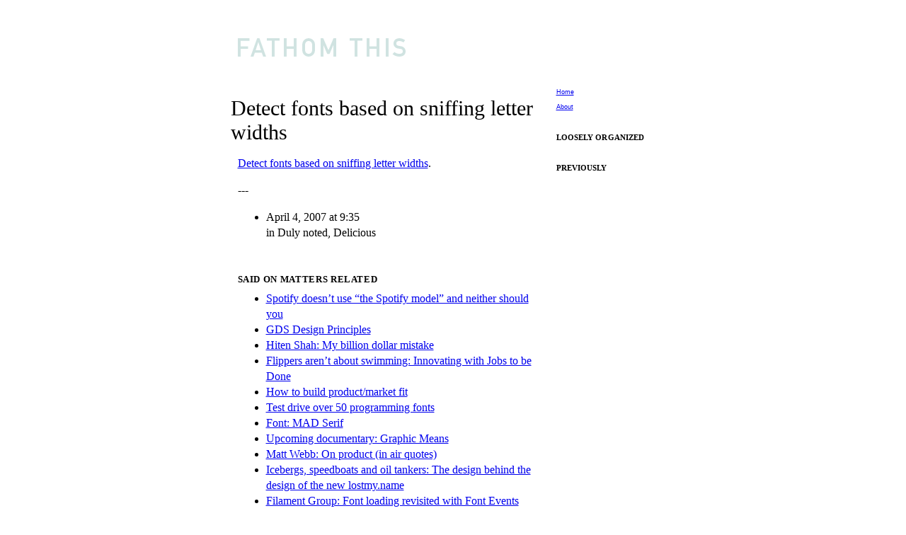

--- FILE ---
content_type: text/html
request_url: https://www.suodatin.com/fathom/Detect-fonts-based-on-sniffing-letter-widths
body_size: 11504
content:
<!DOCTYPE HTML PUBLIC "-//W3C//DTD HTML 4.01 Transitional//EN" "http://www.w3.org/TR/html4/loose.dtd">
<html>
<head>
<title>
Detect fonts based on sniffing letter widths (Fathom this!)</title>
<meta http-equiv="Content-Type" content="text/html; charset=utf-8">
<style type="text/css" media="all">

    @import "/fathom/inc/simple.css";

</style>
<style type="text/css" media="screen">

    @import "/fathom/inc/form.css";
    @import "/fathom/inc/home.css";

    #calDay14 {
		font-weight: bold;
	}

</style>
<script type="text/javascript" src="/fathom/inc/functions.js"></script>
<link rel="canonical" href="https://www.suodatin.com/fathom/Detect-fonts-based-on-sniffing-letter-widths" />
</head>
<body>
<div id="frame">
<div id="innerframe">
    <div id="contentheader">
        <h1><a href="/fathom/" id="title">Fathom this!</a></h1>
    </div>
    <div id="contentleft">
        <!-- Nothing here -->
    </div> 
    <div id="contentcenter" class="hfeed">
<div class="entry" id="Detect-fonts-based-on-sniffing-letter-widths"><h1>Detect fonts based on sniffing letter widths</h1>
<p><a href="http://www.lalit.org/lab/fontdetect.php">Detect fonts based on sniffing letter widths</a>. </p>
<p>---</p>
	<ul class="nobullet">
		<li><a href="https://www.suodatin.com/fathom/Detect-fonts-based-on-sniffing-letter-widths" title="Permalink for &#8220;Detect fonts based on sniffing letter widths&#8221;" rel="bookmark" class="permalink">April 4, 2007 at 9:35</a><br>
		 in <a href="https://www.suodatin.com/fathom/noted/" class="permalink">Duly noted</a>, <a href="https://www.suodatin.com/fathom/delicious/" class="permalink">Delicious</a></li>
	</ul>
</div>
<br clear="all" />
<div id="related">
	<h3>Said on matters related</h3>
	<ul class="nobullet">
		<li><a href="https://www.suodatin.com/fathom/Spotify-doesnt-use-the-spotify-model-and-neither-should-you" class="ilink">Spotify doesn’t use “the Spotify model” and neither should you</a></li>
		<li><a href="https://www.suodatin.com/fathom/Gds-design-principles" class="ilink">GDS Design Principles</a></li>
		<li><a href="https://www.suodatin.com/fathom/Hiten-shah-my-billion-dollar-mistake" class="ilink">Hiten Shah: My billion dollar mistake</a></li>
		<li><a href="https://www.suodatin.com/fathom/Flippers-arent-about-swimming-innovating-with-jobs-to-be-done" class="ilink">Flippers aren’t about swimming: Innovating with Jobs to be Done</a></li>
		<li><a href="https://www.suodatin.com/fathom/How-to-build-productmarket-fit" class="ilink">How to build product/market fit</a></li>
		<li><a href="https://www.suodatin.com/fathom/Test-drive-over-50-programming-fonts" class="ilink">Test drive over 50 programming fonts</a></li>
		<li><a href="https://www.suodatin.com/fathom/Font-mad-serif" class="ilink">Font: MAD Serif</a></li>
		<li><a href="https://www.suodatin.com/fathom/Upcoming-documentary-graphic-means" class="ilink">Upcoming documentary: Graphic Means</a></li>
		<li><a href="https://www.suodatin.com/fathom/Matt-webb-on-product-(in-air-quotes)" class="ilink">Matt Webb: On product (in air quotes)</a></li>
		<li><a href="https://www.suodatin.com/fathom/Icebergs-speedboats-and-oil-tankers-the-design-behind-the-design-of-the-new-lostmyname" class="ilink">Icebergs, speedboats and oil tankers: The design behind the design of the new lostmy.name</a></li>
		<li><a href="https://www.suodatin.com/fathom/Filament-group-font-loading-revisited-with-font-events" class="ilink">Filament Group: Font loading revisited with Font Events</a></li>
		<li><a href="https://www.suodatin.com/fathom/9-basic-principles-of-responsive-web-design" class="ilink">9 basic principles of responsive web design</a></li>
		<li><a href="https://www.suodatin.com/fathom/Design-user-research-explained-for-everyone-with-animated-gifs" class="ilink">Design user research explained for everyone with animated gifs</a></li>
		<li><a href="https://www.suodatin.com/fathom/You-might-not-need-jquery" class="ilink">You Might Not Need jQuery</a></li>
		<li><a href="https://www.suodatin.com/fathom/Scott-jenson-the-paradox-of-empathy" class="ilink">Scott Jenson: The paradox of empathy</a></li>
		<li><a href="https://www.suodatin.com/fathom/An-unconventional-review-of-angularjs" class="ilink">An unconventional review of AngularJS</a></li>
		<li><a href="https://www.suodatin.com/fathom/An-unconventional-review-of-react" class="ilink">An unconventional review of React</a></li>
		<li><a href="https://www.suodatin.com/fathom/Typeset-in-the-future-examining-alien" class="ilink">Typeset In The Future: Examining ‘Alien’</a></li>
		<li><a href="https://www.suodatin.com/fathom/Monoskop-bauhaus" class="ilink">Monoskop: Bauhaus</a></li>
		<li><a href="https://www.suodatin.com/fathom/Responsive-logos" class="ilink">Responsive logos</a></li>
		<li><a href="https://www.suodatin.com/fathom/Rupert-morgan-phillips" class="ilink">Rupert Morgan-Phillips</a></li>
		<li><a href="https://www.suodatin.com/fathom/Outdated-ux-patterns" class="ilink">Outdated UX patterns</a></li>
		<li><a href="https://www.suodatin.com/fathom/Vidaloka" class="ilink">Vidaloka</a></li>
		<li><a href="https://www.suodatin.com/fathom/Foro-by-hoftype" class="ilink">Foro by Hoftype</a></li>
		<li><a href="https://www.suodatin.com/fathom/How-we-design-at-intercom" class="ilink">How we design at Intercom</a></li>
		<li><a href="https://www.suodatin.com/fathom/Getting-rid-of-the-big-ta-da" class="ilink">Getting rid of the big ta-da</a></li>
		<li><a href="https://www.suodatin.com/fathom/Designer-duds-losing-our-seat-at-the-table" class="ilink">Designer duds: Losing our seat at the table</a></li>
		<li><a href="https://www.suodatin.com/fathom/Das-programm" class="ilink">Das Programm</a></li>
		<li><a href="https://www.suodatin.com/fathom/The-10-commandments-of-typography" class="ilink">The 10 Commandments of Typography</a></li>
		<li><a href="https://www.suodatin.com/fathom/Font-men" class="ilink">Font Men</a></li>
		<li><a href="https://www.suodatin.com/fathom/Teehan-lax-on-the-work-evolving-prismatic-design" class="ilink">Teehan Lax on the work evolving Prismatic's design</a></li>
		<li><a href="https://www.suodatin.com/fathom/List-beats-grid-linear-feeds-perform-2-3x-better-than-grids" class="ilink">List beats grid: linear feeds perform 2–3x better than grids</a></li>
		<li><a href="https://www.suodatin.com/fathom/Comic-neue" class="ilink">Comic Neue</a></li>
		<li><a href="https://www.suodatin.com/fathom/Layout-in-flipboard-for-web-and-windows" class="ilink">Layout in Flipboard for Web and Windows</a></li>
		<li><a href="https://www.suodatin.com/fathom/Where-lean-startups-and-design-thinking-meet" class="ilink">Where Lean startups and design thinking meet</a></li>
		<li><a href="https://www.suodatin.com/fathom/News-from-sweden-introducing-siri-20" class="ilink">News from Sweden: Introducing Siri 2.0</a></li>
		<li><a href="https://www.suodatin.com/fathom/Master-pinstriper-demonstrates-roundhand-lettering" class="ilink">Master pinstriper demonstrates roundhand lettering</a></li>
		<li><a href="https://www.suodatin.com/fathom/20-surprising-facts-about-finnish-design-icons" class="ilink">20 surprising facts about Finnish design icons</a></li>
		<li><a href="https://www.suodatin.com/fathom/Will-ad-agencies-ever-make-products-successfully" class="ilink">Will ad agencies ever make products successfully?</a></li>
		<li><a href="https://www.suodatin.com/fathom/Serving-webfonts-from-cdns" class="ilink">Serving webfonts from CDNs</a></li>
		<li><a href="https://www.suodatin.com/fathom/The-making-of-john-mayer-born-and-raised-artwork" class="ilink">The Making of John Mayer's 'Born &amp; Raised' Artwork</a></li>
		<li><a href="https://www.suodatin.com/fathom/Sign-painters-trailer" class="ilink">Sign Painters trailer</a></li>
		<li><a href="https://www.suodatin.com/fathom/Quotes-and-accents" class="ilink">Quotes and Accents</a></li>
		<li><a href="https://www.suodatin.com/fathom/Asktog-a-quiz-designed-to-give-you-fitts" class="ilink">AskTog: A Quiz Designed to Give You Fitts</a></li>
		<li><a href="https://www.suodatin.com/fathom/Mashable-4-things-media-companies-must-do-or-die" class="ilink">Mashable: 4 Things Media Companies Must Do ... or Die</a></li>
		<li><a href="https://www.suodatin.com/fathom/Time-for-the-wide" class="ilink">Time for the wide</a></li>
		<li><a href="https://www.suodatin.com/fathom/Photoshop-etiquette" class="ilink">Photoshop Etiquette</a></li>
		<li><a href="https://www.suodatin.com/fathom/Ywft-motown" class="ilink">YWFT Motown</a></li>
		<li><a href="https://www.suodatin.com/fathom/The-hottest-typography-design-trends-for-2012" class="ilink">The hottest typography design trends for 2012</a></li>
		<li><a href="https://www.suodatin.com/fathom/A-look-at-menu-icons" class="ilink">A look at menu icons</a></li>
		<li><a href="https://www.suodatin.com/fathom/Designing-for-touch" class="ilink">Designing for touch</a></li>
		<li><a href="https://www.suodatin.com/fathom/Ever-wonder-where-all-those-clip-art-logos-come-from" class="ilink">Ever wonder where all those clip-art logos come from?</a></li>
		<li><a href="https://www.suodatin.com/fathom/Fitvidsjs" class="ilink">FitVids.JS</a></li>
		<li><a href="https://www.suodatin.com/fathom/Georgia-pro-and-verdana-pro" class="ilink">Georgia Pro and Verdana Pro</a></li>
		<li><a href="https://www.suodatin.com/fathom/Ubuntu-font-family" class="ilink">Ubuntu Font Family</a></li>
		<li><a href="https://www.suodatin.com/fathom/Kern-type-the-kerning-game" class="ilink">Kern Type, the kerning game</a></li>
		<li><a href="https://www.suodatin.com/fathom/Anna-garforth-interviewed" class="ilink">Anna Garforth interviewed</a></li>
		<li><a href="https://www.suodatin.com/fathom/Smoother-at-font-face-embedding-in-ie7-and-8" class="ilink">Smoother @font-face embedding in IE7 & 8</a></li>
		<li><a href="https://www.suodatin.com/fathom/A-more-sane-take-on-the-urban-outrage" class="ilink">A more sane take on the Urban Outrage</a></li>
		<li><a href="https://www.suodatin.com/fathom/Manufacture-d`essai" class="ilink">Manufacture d`Essai</a></li>
		<li><a href="https://www.suodatin.com/fathom/At-font-face-gotchas" class="ilink">@font-face gotchas</a></li>
		<li><a href="https://www.suodatin.com/fathom/7-quirky-and-creative-playing-card-deck-designs" class="ilink">7 quirky and creative playing card deck designs</a></li>
		<li><a href="https://www.suodatin.com/fathom/Doyen-of-type-design-the-most-read-man-in-the-world" class="ilink">Doyen of type design: The most-read man in the world</a></li>
		<li><a href="https://www.suodatin.com/fathom/Fontspring" class="ilink">Fontspring</a></li>
		<li><a href="https://www.suodatin.com/fathom/Dalton-maag" class="ilink">Dalton Maag</a></li>
		<li><a href="https://www.suodatin.com/fathom/Georgia-and-verdana-families-to-be-extended" class="ilink">Georgia and Verdana families to be extended</a></li>
		<li><a href="https://www.suodatin.com/fathom/A-font-with-fans" class="ilink">A font with fans</a></li>
		<li><a href="https://www.suodatin.com/fathom/Textorize" class="ilink">Textorize</a></li>
		<li><a href="https://www.suodatin.com/fathom/Kernest" class="ilink">Kernest</a></li>
		<li><a href="https://www.suodatin.com/fathom/Baseline-magazine" class="ilink">Baseline Magazine</a></li>
		<li><a href="https://www.suodatin.com/fathom/Underscorejs" class="ilink">Underscore.js</a></li>
		<li><a href="https://www.suodatin.com/fathom/Flooring-using-double-bitwise-not" class="ilink">Flooring using double bitwise not</a></li>
		<li><a href="https://www.suodatin.com/fathom/Arial-vs-helvetica-quiz" class="ilink">Arial vs. Helvetica quiz</a></li>
		<li><a href="https://www.suodatin.com/fathom/Font-squirrel-and-the-league-of-moveable-type" class="ilink">Font Squirrel and The League of Moveable Type</a></li>
		<li><a href="https://www.suodatin.com/fathom/Idsn-the-helvetica-man" class="ilink">Idsn: The Helvetica man</a></li>
		<li><a href="https://www.suodatin.com/fathom/X-28-free-high-quality-fonts" class="ilink">28 free high quality fonts</a></li>
		<li><a href="https://www.suodatin.com/fathom/Friends-do-not-let-friends-use-comic-sans" class="ilink">Friends don’t let friends use Comic Sans</a></li>
		<li><a href="https://www.suodatin.com/fathom/Typeface-dobra" class="ilink">Typeface: Dobra</a></li>
		<li><a href="https://www.suodatin.com/fathom/Jquery-cycle-plugin" class="ilink">JQuery Cycle Plugin</a></li>
		<li><a href="https://www.suodatin.com/fathom/Open-font-library" class="ilink">Open Font Library</a></li>
		<li><a href="https://www.suodatin.com/fathom/Dive-into-mark-fuck-the-foundries" class="ilink">Dive Into Mark: Fuck the foundries</a></li>
		<li><a href="https://www.suodatin.com/fathom/Nice-pentagram-magazine-redesigns" class="ilink">Nice Pentagram magazine redesigns</a></li>
		<li><a href="https://www.suodatin.com/fathom/John-resig-an-introduction-to-w3c-web-fonts" class="ilink">John Resig: An introduction to W3C Web Fonts</a></li>
		<li><a href="https://www.suodatin.com/fathom/Datefromstring()" class="ilink">Date.fromString()</a></li>
		<li><a href="https://www.suodatin.com/fathom/Soundmanager-2" class="ilink">SoundManager 2</a></li>
		<li><a href="https://www.suodatin.com/fathom/The-(mostly)-true-story-of-helvetica-and-the-new-york-city-subway" class="ilink">The (Mostly) True Story of Helvetica and the New York City Subway</a></li>
		<li><a href="https://www.suodatin.com/fathom/70-amazing-business-cards" class="ilink">70 amazing business cards</a></li>
		<li><a href="https://www.suodatin.com/fathom/Sitepoint-multi-threading-in-javascript" class="ilink">Sitepoint: Multi-threading in JavaScript</a></li>
		<li><a href="https://www.suodatin.com/fathom/Two-types-leitura-and-arlt" class="ilink">Two types: Leitura and Arlt</a></li>
		<li><a href="https://www.suodatin.com/fathom/Event-delegation-in-jquery" class="ilink">Event delegation in jQuery</a></li>
		<li><a href="https://www.suodatin.com/fathom/Fonts-museo-anivers-delicious-marat-mokka" class="ilink">Fonts: Museo, Anivers, Delicious, Marat, Mokka</a></li>
		<li><a href="https://www.suodatin.com/fathom/Bree" class="ilink">Bree</a></li>
		<li><a href="https://www.suodatin.com/fathom/Gzip-your-minified-javascript-files" class="ilink">Gzip Your Minified JavaScript Files</a></li>
		<li><a href="https://www.suodatin.com/fathom/Phpiedcom-js-includes-the-saga-continues" class="ilink">phpied.com: JS includes — the saga continues</a></li>
		<li><a href="https://www.suodatin.com/fathom/Humane-dates-with-unobtrusive-javascript" class="ilink">Humane dates with unobtrusive javascript</a></li>
		<li><a href="https://www.suodatin.com/fathom/Combining-and-compressing-javascript-and-css-files" class="ilink">Combining and compressing javascript and css files</a></li>
		<li><a href="https://www.suodatin.com/fathom/Jon-tan-web-designer-extraordinaire" class="ilink">Jon Tan, web designer extraordinaire</a></li>
		<li><a href="https://www.suodatin.com/fathom/Alte-haas-grotesk-a-free-font" class="ilink">Alte Haas Grotesk, a free font</a></li>
		<li><a href="https://www.suodatin.com/fathom/Heineken-a-free-font" class="ilink">Heineken, a free font</a></li>
		<li><a href="https://www.suodatin.com/fathom/If-saul-bass-had-done-star-wars-title-sequence" class="ilink">If Saul Bass had done Star Wars&#39; title sequence</a></li>
		<li><a href="https://www.suodatin.com/fathom/Phpiedcom-make-your-javascript-a-windows-exe" class="ilink">phpied.com: Make your javascript a Windows .exe</a></li>
		<li><a href="https://www.suodatin.com/fathom/Tables-to-charts-with-a-little-javascript" class="ilink">Tables to charts with a little javascript</a></li>
		<li><a href="https://www.suodatin.com/fathom/Jquery-112-api-browser" class="ilink">jQuery 1.1.2 API Browser</a></li>
		<li><a href="https://www.suodatin.com/fathom/Datejs" class="ilink">datejs</a></li>
		<li><a href="https://www.suodatin.com/fathom/Andy-rutledge-killing-some-bad-layout-conventions" class="ilink">Andy Rutledge: Killing Some Bad Layout Conventions</a></li>
		<li><a href="https://www.suodatin.com/fathom/Thickbox-and-swfobject-in-ie6" class="ilink">Thickbox and SWFObject in IE6</a></li>
		<li><a href="https://www.suodatin.com/fathom/24-ways-keeping-javascript-dependencies-at-bay" class="ilink">24 ways: Keeping JavaScript Dependencies At Bay</a></li>
		<li><a href="https://www.suodatin.com/fathom/Dan-webbs-weblog" class="ilink">Dan Webb&#8217;s weblog</a></li>
		<li><a href="https://www.suodatin.com/fathom/Taikfi" class="ilink">Taik.fi</a></li>
		<li><a href="https://www.suodatin.com/fathom/P22-london-underground" class="ilink">P22 London Underground</a></li>
		<li><a href="https://www.suodatin.com/fathom/Bf-fiona-serif" class="ilink">BF Fiona Serif</a></li>
		<li><a href="https://www.suodatin.com/fathom/Jupiter" class="ilink">Jupiter</a></li>
		<li><a href="https://www.suodatin.com/fathom/They-are-kasino" class="ilink">They are Kasino</a></li>
		<li><a href="https://www.suodatin.com/fathom/Encoding-and-decoding-utf-8-in-javascript" class="ilink">Encoding and decoding UTF-8 in javascript</a></li>
		<li><a href="https://www.suodatin.com/fathom/When-innerhtml-isnt-fast-enough" class="ilink">When innerHTML isn&#x2019;t fast enough</a></li>
		<li><a href="https://www.suodatin.com/fathom/Isaries-sifr-flash-fonts-library" class="ilink">Isarie&#39;s sIFR Flash Fonts Library</a></li>
		<li><a href="https://www.suodatin.com/fathom/John-resig-bringing-the-browser-to-the-server" class="ilink">John Resig: Bringing the Browser to the Server</a></li>
		<li><a href="https://www.suodatin.com/fathom/Tales-of-the-rich-text-editor-and-safari-support" class="ilink">Tales of the Rich Text Editor and Safari Support</a></li>
		<li><a href="https://www.suodatin.com/fathom/Fancyupload" class="ilink">FancyUpload</a></li>
		<li><a href="https://www.suodatin.com/fathom/Instant-javascript-polaroid-effects-script" class="ilink">Instant</a></li>
		<li><a href="https://www.suodatin.com/fathom/Exljbris" class="ilink">exljbris</a></li>
		<li><a href="https://www.suodatin.com/fathom/Dean-edwards-cssquery" class="ilink">Dean Edwards&#39; cssQuery()</a></li>
		<li><a href="https://www.suodatin.com/fathom/Detect-when-an-element-has-scrolled-into-view" class="ilink">Detect when an element has scrolled into view</a></li>
		<li><a href="https://www.suodatin.com/fathom/Font-esta-pro" class="ilink">Font: Esta Pro</a></li>
		<li><a href="https://www.suodatin.com/fathom/Ppks-drag-and-drop-script" class="ilink">PPK&#39;s drag and drop script</a></li>
		<li><a href="https://www.suodatin.com/fathom/Mark-boulton-incremental-leading" class="ilink">Mark Boulton: Incremental leading</a></li>
		<li><a href="https://www.suodatin.com/fathom/Simple-date-and-time-localization-with-javascript" class="ilink">Simple date and time localization with Javascript</a></li>
		<li><a href="https://www.suodatin.com/fathom/Computerlove" class="ilink">Computerlove</a></li>
		<li><a href="https://www.suodatin.com/fathom/Swfupload-upload-files-using-flash-and-javascript" class="ilink">SWFUpload: Upload files using flash and javascript</a></li>
		<li><a href="https://www.suodatin.com/fathom/Shorter-xhr-abstraction" class="ilink">Shorter XHR Abstraction</a></li>
		<li><a href="https://www.suodatin.com/fathom/Faster-page-loads-by-bundling-css-and-javascript-files" class="ilink">Faster page loads by bundling CSS and Javascript files</a></li>
		<li><a href="https://www.suodatin.com/fathom/Keep-testing-your-site-in-ie6-the-right-way" class="ilink">Keep Testing Your Site in IE6 The Right Way</a></li>
		<li><a href="https://www.suodatin.com/fathom/Speak-up-idiocratic-design" class="ilink">Speak Up: Idiocratic design</a></li>
		<li><a href="https://www.suodatin.com/fathom/Elogos-logo-design-guide" class="ilink">eLogo&#39;s Logo Design Guide</a></li>
		<li><a href="https://www.suodatin.com/fathom/Worlds-best-designed-newspapers" class="ilink">World&#8217;s best-designed newspapers</a></li>
		<li><a href="https://www.suodatin.com/fathom/Miten-tehda-starburst-kuvio-photoshopissa-ja-illustratorissa" class="ilink">Miten tehdä starburst-kuvio Photoshopissa ja Illustratorissa</a></li>
		<li><a href="https://www.suodatin.com/fathom/Eliot-noyes-the-forgotten-pioneer-of-corporate-design" class="ilink">Eliot Noyes, the Forgotten Pioneer of Corporate Design</a></li>
		<li><a href="https://www.suodatin.com/fathom/Animation-of-a-samuel-l-jackson-pulp-fiction-speech-in-type" class="ilink">Animation of a Samuel L. Jackson Pulp Fiction speech in type</a></li>
		<li><a href="https://www.suodatin.com/fathom/And-all-that-malarkey-trimming-form-fields" class="ilink">And all that Malarkey: Trimming form fields</a></li>
		<li><a href="https://www.suodatin.com/fathom/Twotone-a-free-icon-set-in-five-colors" class="ilink">Twotone, a free icon set in five colors</a></li>
		<li><a href="https://www.suodatin.com/fathom/Sanscons-a-free-icon-set-with-changeable-colors" class="ilink">Sanscons, a free icon set with changeable colors</a></li>
		<li><a href="https://www.suodatin.com/fathom/Joe-hewitt-welcome-to-firebug-10-(yahoo-video)" class="ilink">Joe Hewitt: "Welcome to Firebug 1.0" (Yahoo! Video)</a></li>
		<li><a href="https://www.suodatin.com/fathom/Use-ajax-and-php-to-build-your-mailing-list-(sitepoint)" class="ilink">Use AJAX and PHP to Build your Mailing List (Sitepoint)</a></li>
		<li><a href="https://www.suodatin.com/fathom/Design-appropriation-and-asshattery" class="ilink">Design appropriation and asshattery</a></li>
		<li><a href="https://www.suodatin.com/fathom/Inman-against-widows" class="ilink">Inman against widows</a></li>
		<li><a href="https://www.suodatin.com/fathom/Helvetica-the-documentary" class="ilink">Helvetica, the documentary</a></li>
		<li><a href="https://www.suodatin.com/fathom/Typobituaries" class="ilink">Typobituaries</a></li>
		<li><a href="https://www.suodatin.com/fathom/25-best-license-free-quality-fonts" class="ilink">25 Best License-Free Quality Fonts</a></li>
		<li><a href="https://www.suodatin.com/fathom/Freight-is-one-versatile-font" class="ilink">Freight is one versatile font</a></li>
		<li><a href="https://www.suodatin.com/fathom/Spiekermann-in-80s-bbc-clip-on-typography" class="ilink">Spiekermann in 80s BBC clip on typography</a></li>
		<li><a href="https://www.suodatin.com/fathom/Typetester" class="ilink">Typetester</a></li>
		<li><a href="https://www.suodatin.com/fathom/Dynamic-select-boxes" class="ilink">Dynamic select boxes</a></li>
		<li><a href="https://www.suodatin.com/fathom/Getelementsbyclassname" class="ilink">getElementsByClassName</a></li>
		<li><a href="https://www.suodatin.com/fathom/The-javascript-weblog" class="ilink">The Javascript Weblog</a></li>
		<li><a href="https://www.suodatin.com/fathom/Design-look-at-these" class="ilink">Design: look at these</a></li>
		<li><a href="https://www.suodatin.com/fathom/Growing-freedom" class="ilink">Growing freedom</a></li>
		<li><a href="https://www.suodatin.com/fathom/More-free-fonts" class="ilink">More free fonts</a></li>
		<li><a href="https://www.suodatin.com/fathom/Blugracu-design" class="ilink">Blugracu design</a></li>
		<li><a href="https://www.suodatin.com/fathom/Newsdesigner" class="ilink">NewsDesigner</a></li>
		<li><a href="https://www.suodatin.com/fathom/Using-javascript-to-clear-links-to-the-current-page" class="ilink">Using javascript to clear links to the current page</a></li>
		<li><a href="https://www.suodatin.com/fathom/Gimpshop" class="ilink">GIMPshop</a></li>
		<li><a href="https://www.suodatin.com/fathom/Design-myths" class="ilink">Design myths</a></li>
		<li><a href="https://www.suodatin.com/fathom/Fontforge" class="ilink">FontForge</a></li>
		<li><a href="https://www.suodatin.com/fathom/On-fonts-lists-and-weblog-structure" class="ilink">On fonts, lists, and weblog structure</a></li>
		<li><a href="https://www.suodatin.com/fathom/Fonts-of-2004" class="ilink">Fonts of 2004</a></li>
		<li><a href="https://www.suodatin.com/fathom/Ohjelmointitekniikka-kurssi" class="ilink">Ohjelmointitekniikka-kurssi</a></li>
		<li><a href="https://www.suodatin.com/fathom/Logos-in-2004" class="ilink">Logos in 2004</a></li>
		<li><a href="https://www.suodatin.com/fathom/Design-by-fire-please-make-me-think" class="ilink">Design by Fire: Please make me think</a></li>
		<li><a href="https://www.suodatin.com/fathom/The-icon-not-chosen" class="ilink">The icon not chosen</a></li>
		<li><a href="https://www.suodatin.com/fathom/Nine-cm" class="ilink">9cm</a></li>
		<li><a href="https://www.suodatin.com/fathom/Typomania" class="ilink">Typomania</a></li>
		<li><a href="https://www.suodatin.com/fathom/Logo-rip" class="ilink">Logo R.I.P.</a></li>
		<li><a href="https://www.suodatin.com/fathom/Is-my-logo-hot-or-not" class="ilink">Is my logo hot or not?</a></li>
		<li><a href="https://www.suodatin.com/fathom/Paper-and-edges" class="ilink">Paper and edges</a></li>
		<li><a href="https://www.suodatin.com/fathom/To-strech-or-not-to-strech" class="ilink">To strech or not to strech</a></li>
		<li><a href="https://www.suodatin.com/fathom/Koneisto-goes-mcsweeneys" class="ilink">Koneisto goes McSweeney&#8217;s</a></li>
		<li><a href="https://www.suodatin.com/fathom/Kottke-redesigns" class="ilink">Kottke redesigns</a></li>
		<li><a href="https://www.suodatin.com/fathom/Second-story" class="ilink">Second Story</a></li>
		<li><a href="https://www.suodatin.com/fathom/Free-tanek" class="ilink">Free Tanek!</a></li>
		<li><a href="https://www.suodatin.com/fathom/Some-new-blogs" class="ilink">Some new blogs</a></li>
		<li><a href="https://www.suodatin.com/fathom/300-images-from-1800-sites" class="ilink">300 Images from 1800 Sites</a></li>
		<li><a href="https://www.suodatin.com/fathom/Grand-one-finalistit" class="ilink">Grand One</a></li>
		<li><a href="https://www.suodatin.com/fathom/There-so-many-interesting-things-to-explore" class="ilink">There&#8217;s so many interesting things to explore</a></li>
		<li><a href="https://www.suodatin.com/fathom/Typography-and-the-web" class="ilink">Typography and the Web</a></li>
		<li><a href="https://www.suodatin.com/fathom/Coudal-partners-inc" class="ilink">Coudal Partners Inc</a></li>
		<li><a href="https://www.suodatin.com/fathom/Uusi-sankari" class="ilink">Uusi sankari</a></li>
		<li><a href="https://www.suodatin.com/fathom/Helvetti-limps-on" class="ilink">Helvetti limps on</a></li>
		<li><a href="https://www.suodatin.com/fathom/Design-frustrations" class="ilink">Design frustrations</a></li>
		<li><a href="https://www.suodatin.com/fathom/Celebrity-sighting-sort-of" class="ilink">Celebrity sighting, sort of</a></li>
		<li><a href="https://www.suodatin.com/fathom/A-whole-lotta-helvetti" class="ilink">A whole lotta Helvetti</a></li>
		<li><a href="https://www.suodatin.com/fathom/Ny-times-redesign" class="ilink">NY Times redesign</a></li>
		<li><a href="https://www.suodatin.com/fathom/Gift-idea" class="ilink">Gift idea</a></li>
		<li><a href="https://www.suodatin.com/fathom/X-17-myths-of-graphic-design" class="ilink">17 myths of graphic design</a></li>
	</ul>
</div>
	
    </div> 
    <div id="contentright">
		<ul class="nobullet">
            <li><a href="/fathom/" class="ilink" rel="start" title="Home">Home</a></li>
            <li><a href="/fathom/About" class="ilink" title="Behind the curtains">About</a></li>
        </ul>
        		<h3><a href="categories.php" onclick="ioSwitch('pCategories');(getCookie('fatCategories')=='expanded')?deleteCookie('fatCategories'):setCookie('fatCategories','expanded'); return false;" id="tCategories" class="permalink" title="expand">Loosely organized<img src="img/1x1.gif" alt="" width="9" height="9" border="0" id="iCategories" title="expand"></a></h3>
        <div id="pCategories" class="collapsed">
    		<ul class="nobullet">
    		<li><a href="/fathom/blogging/" class="ilink">About blogging</a></li>
<li><a href="/fathom/computer/" class="ilink">Computer maintenance</a></li>
<li><a href="/fathom/delicious/" class="ilink">Delicious</a></li>
<li><a href="/fathom/narratives/" class="ilink">Hesitant narratives</a></li>
<li><a href="/fathom/language/" class="ilink">Language</a></li>
<li><a href="/fathom/media/" class="ilink">Media</a></li>
<li><a href="/fathom/nearreality/" class="ilink">Nearreality</a></li>
<li><a href="/fathom/levity/" class="ilink">Observed levity</a></li>
<li><a href="/fathom/pretty/" class="ilink">Pretty things</a></li>
<li><a href="/fathom/mind/" class="ilink">Sleight of mind</a></li>
<li><a href="/fathom/texted/" class="ilink">Texted</a></li>
<li><a href="/fathom/thesedays/" class="ilink">The world these days</a></li>
<li><a href="/fathom/webdev/" class="ilink">Web development</a></li>
<li><a href="/fathom/words/" class="ilink">Words spoken, echoes heard</a></li>
<li><a href="/fathom/writing/" class="ilink">Writing and all that follows</a></li>
    		</ul>
        </div>
        		<h3><a href="archives.php" onclick="ioSwitch('pArchives');(getCookie('fatArchives')=='expanded')?deleteCookie('fatArchives'):setCookie('fatArchives','expanded'); return false;" id="tArchives" class="permalink" title="expand">Previously<img src="img/1x1.gif" alt="" width="9" height="9" border="0" id="iArchives" title="expand"></a></h3>
        <div id="pArchives" class="collapsed">
    		<ul>
	<li><strong class="noLink"><a href="/fathom/2021/" onclick="ioSwitch('pYear2021');(getCookie('fatYear2021')=='expanded')?deleteCookie('fatYear2021'):setCookie('fatYear2021','expanded');return false;" id="tYear2021" title="collapse">2021<img src="/fathom/img/1x1.gif" alt="" width="9" height="9" border="0" id="iYear2021" title="collapse"></a></strong>
		<ul id="pYear2021" class="expanded">
			<li><a href="/fathom/2021/04/" class="ilink" title="1 entries">April</a></li>
			<li><a href="/fathom/2021/01/" class="ilink" title="1 entries">January</a></li>
		</ul>
	</li>
	<li><strong class="noLink"><a href="/fathom/2020/" onclick="ioSwitch('pYear2020');(getCookie('fatYear2020')=='expanded')?deleteCookie('fatYear2020'):setCookie('fatYear2020','expanded');return false;" id="tYear2020" title="expand">2020<img src="/fathom/img/1x1.gif" alt="" width="9" height="9" border="0" id="iYear2020" title="expand"></a></strong>
		<ul id="pYear2020" class="collapsed">
			<li><a href="/fathom/2020/11/" class="ilink" title="2 entries">November</a></li>
			<li><a href="/fathom/2020/09/" class="ilink" title="1 entries">September</a></li>
			<li><a href="/fathom/2020/06/" class="ilink" title="1 entries">June</a></li>
			<li><a href="/fathom/2020/05/" class="ilink" title="4 entries">May</a></li>
			<li><a href="/fathom/2020/04/" class="ilink" title="4 entries">April</a></li>
			<li><a href="/fathom/2020/03/" class="ilink" title="3 entries">March</a></li>
			<li><a href="/fathom/2020/01/" class="ilink" title="3 entries">January</a></li>
		</ul>
	</li>
	<li><strong class="noLink"><a href="/fathom/2019/" onclick="ioSwitch('pYear2019');(getCookie('fatYear2019')=='expanded')?deleteCookie('fatYear2019'):setCookie('fatYear2019','expanded');return false;" id="tYear2019" title="expand">2019<img src="/fathom/img/1x1.gif" alt="" width="9" height="9" border="0" id="iYear2019" title="expand"></a></strong>
		<ul id="pYear2019" class="collapsed">
			<li><a href="/fathom/2019/12/" class="ilink" title="1 entries">December</a></li>
			<li><a href="/fathom/2019/11/" class="ilink" title="1 entries">November</a></li>
			<li><a href="/fathom/2019/10/" class="ilink" title="1 entries">October</a></li>
			<li><a href="/fathom/2019/09/" class="ilink" title="7 entries">September</a></li>
			<li><a href="/fathom/2019/08/" class="ilink" title="5 entries">August</a></li>
			<li><a href="/fathom/2019/07/" class="ilink" title="1 entries">July</a></li>
			<li><a href="/fathom/2019/06/" class="ilink" title="3 entries">June</a></li>
			<li><a href="/fathom/2019/05/" class="ilink" title="6 entries">May</a></li>
			<li><a href="/fathom/2019/04/" class="ilink" title="4 entries">April</a></li>
			<li><a href="/fathom/2019/03/" class="ilink" title="11 entries">March</a></li>
			<li><a href="/fathom/2019/02/" class="ilink" title="8 entries">February</a></li>
			<li><a href="/fathom/2019/01/" class="ilink" title="16 entries">January</a></li>
		</ul>
	</li>
	<li><strong class="noLink"><a href="/fathom/2018/" onclick="ioSwitch('pYear2018');(getCookie('fatYear2018')=='expanded')?deleteCookie('fatYear2018'):setCookie('fatYear2018','expanded');return false;" id="tYear2018" title="expand">2018<img src="/fathom/img/1x1.gif" alt="" width="9" height="9" border="0" id="iYear2018" title="expand"></a></strong>
		<ul id="pYear2018" class="collapsed">
			<li><a href="/fathom/2018/12/" class="ilink" title="1 entries">December</a></li>
			<li><a href="/fathom/2018/11/" class="ilink" title="1 entries">November</a></li>
			<li><a href="/fathom/2018/09/" class="ilink" title="1 entries">September</a></li>
			<li><a href="/fathom/2018/08/" class="ilink" title="3 entries">August</a></li>
			<li><a href="/fathom/2018/07/" class="ilink" title="3 entries">July</a></li>
			<li><a href="/fathom/2018/06/" class="ilink" title="4 entries">June</a></li>
			<li><a href="/fathom/2018/04/" class="ilink" title="6 entries">April</a></li>
			<li><a href="/fathom/2018/03/" class="ilink" title="2 entries">March</a></li>
			<li><a href="/fathom/2018/02/" class="ilink" title="1 entries">February</a></li>
			<li><a href="/fathom/2018/01/" class="ilink" title="3 entries">January</a></li>
		</ul>
	</li>
	<li><strong class="noLink"><a href="/fathom/2017/" onclick="ioSwitch('pYear2017');(getCookie('fatYear2017')=='expanded')?deleteCookie('fatYear2017'):setCookie('fatYear2017','expanded');return false;" id="tYear2017" title="expand">2017<img src="/fathom/img/1x1.gif" alt="" width="9" height="9" border="0" id="iYear2017" title="expand"></a></strong>
		<ul id="pYear2017" class="collapsed">
			<li><a href="/fathom/2017/12/" class="ilink" title="2 entries">December</a></li>
			<li><a href="/fathom/2017/11/" class="ilink" title="4 entries">November</a></li>
			<li><a href="/fathom/2017/10/" class="ilink" title="5 entries">October</a></li>
			<li><a href="/fathom/2017/09/" class="ilink" title="6 entries">September</a></li>
			<li><a href="/fathom/2017/08/" class="ilink" title="5 entries">August</a></li>
			<li><a href="/fathom/2017/07/" class="ilink" title="3 entries">July</a></li>
			<li><a href="/fathom/2017/06/" class="ilink" title="14 entries">June</a></li>
			<li><a href="/fathom/2017/05/" class="ilink" title="9 entries">May</a></li>
			<li><a href="/fathom/2017/04/" class="ilink" title="5 entries">April</a></li>
			<li><a href="/fathom/2017/03/" class="ilink" title="18 entries">March</a></li>
			<li><a href="/fathom/2017/02/" class="ilink" title="1 entries">February</a></li>
			<li><a href="/fathom/2017/01/" class="ilink" title="10 entries">January</a></li>
		</ul>
	</li>
	<li><strong class="noLink"><a href="/fathom/2016/" onclick="ioSwitch('pYear2016');(getCookie('fatYear2016')=='expanded')?deleteCookie('fatYear2016'):setCookie('fatYear2016','expanded');return false;" id="tYear2016" title="expand">2016<img src="/fathom/img/1x1.gif" alt="" width="9" height="9" border="0" id="iYear2016" title="expand"></a></strong>
		<ul id="pYear2016" class="collapsed">
			<li><a href="/fathom/2016/12/" class="ilink" title="6 entries">December</a></li>
			<li><a href="/fathom/2016/11/" class="ilink" title="1 entries">November</a></li>
			<li><a href="/fathom/2016/10/" class="ilink" title="12 entries">October</a></li>
			<li><a href="/fathom/2016/09/" class="ilink" title="4 entries">September</a></li>
			<li><a href="/fathom/2016/08/" class="ilink" title="7 entries">August</a></li>
			<li><a href="/fathom/2016/07/" class="ilink" title="1 entries">July</a></li>
			<li><a href="/fathom/2016/06/" class="ilink" title="4 entries">June</a></li>
			<li><a href="/fathom/2016/05/" class="ilink" title="9 entries">May</a></li>
			<li><a href="/fathom/2016/04/" class="ilink" title="4 entries">April</a></li>
			<li><a href="/fathom/2016/03/" class="ilink" title="5 entries">March</a></li>
			<li><a href="/fathom/2016/02/" class="ilink" title="9 entries">February</a></li>
			<li><a href="/fathom/2016/01/" class="ilink" title="3 entries">January</a></li>
		</ul>
	</li>
	<li><strong class="noLink"><a href="/fathom/2015/" onclick="ioSwitch('pYear2015');(getCookie('fatYear2015')=='expanded')?deleteCookie('fatYear2015'):setCookie('fatYear2015','expanded');return false;" id="tYear2015" title="expand">2015<img src="/fathom/img/1x1.gif" alt="" width="9" height="9" border="0" id="iYear2015" title="expand"></a></strong>
		<ul id="pYear2015" class="collapsed">
			<li><a href="/fathom/2015/12/" class="ilink" title="4 entries">December</a></li>
			<li><a href="/fathom/2015/11/" class="ilink" title="6 entries">November</a></li>
			<li><a href="/fathom/2015/10/" class="ilink" title="9 entries">October</a></li>
			<li><a href="/fathom/2015/09/" class="ilink" title="3 entries">September</a></li>
			<li><a href="/fathom/2015/08/" class="ilink" title="18 entries">August</a></li>
			<li><a href="/fathom/2015/07/" class="ilink" title="35 entries">July</a></li>
			<li><a href="/fathom/2015/06/" class="ilink" title="21 entries">June</a></li>
			<li><a href="/fathom/2015/05/" class="ilink" title="17 entries">May</a></li>
			<li><a href="/fathom/2015/04/" class="ilink" title="18 entries">April</a></li>
			<li><a href="/fathom/2015/03/" class="ilink" title="38 entries">March</a></li>
			<li><a href="/fathom/2015/02/" class="ilink" title="9 entries">February</a></li>
			<li><a href="/fathom/2015/01/" class="ilink" title="30 entries">January</a></li>
		</ul>
	</li>
	<li><strong class="noLink"><a href="/fathom/2014/" onclick="ioSwitch('pYear2014');(getCookie('fatYear2014')=='expanded')?deleteCookie('fatYear2014'):setCookie('fatYear2014','expanded');return false;" id="tYear2014" title="expand">2014<img src="/fathom/img/1x1.gif" alt="" width="9" height="9" border="0" id="iYear2014" title="expand"></a></strong>
		<ul id="pYear2014" class="collapsed">
			<li><a href="/fathom/2014/12/" class="ilink" title="9 entries">December</a></li>
			<li><a href="/fathom/2014/11/" class="ilink" title="1 entries">November</a></li>
			<li><a href="/fathom/2014/10/" class="ilink" title="9 entries">October</a></li>
			<li><a href="/fathom/2014/09/" class="ilink" title="17 entries">September</a></li>
			<li><a href="/fathom/2014/08/" class="ilink" title="9 entries">August</a></li>
			<li><a href="/fathom/2014/07/" class="ilink" title="13 entries">July</a></li>
			<li><a href="/fathom/2014/06/" class="ilink" title="40 entries">June</a></li>
			<li><a href="/fathom/2014/05/" class="ilink" title="46 entries">May</a></li>
			<li><a href="/fathom/2014/04/" class="ilink" title="53 entries">April</a></li>
			<li><a href="/fathom/2014/03/" class="ilink" title="33 entries">March</a></li>
			<li><a href="/fathom/2014/02/" class="ilink" title="32 entries">February</a></li>
			<li><a href="/fathom/2014/01/" class="ilink" title="35 entries">January</a></li>
		</ul>
	</li>
	<li><strong class="noLink"><a href="/fathom/2013/" onclick="ioSwitch('pYear2013');(getCookie('fatYear2013')=='expanded')?deleteCookie('fatYear2013'):setCookie('fatYear2013','expanded');return false;" id="tYear2013" title="expand">2013<img src="/fathom/img/1x1.gif" alt="" width="9" height="9" border="0" id="iYear2013" title="expand"></a></strong>
		<ul id="pYear2013" class="collapsed">
			<li><a href="/fathom/2013/12/" class="ilink" title="25 entries">December</a></li>
			<li><a href="/fathom/2013/11/" class="ilink" title="55 entries">November</a></li>
			<li><a href="/fathom/2013/10/" class="ilink" title="22 entries">October</a></li>
			<li><a href="/fathom/2013/09/" class="ilink" title="26 entries">September</a></li>
			<li><a href="/fathom/2013/08/" class="ilink" title="18 entries">August</a></li>
			<li><a href="/fathom/2013/07/" class="ilink" title="14 entries">July</a></li>
			<li><a href="/fathom/2013/06/" class="ilink" title="20 entries">June</a></li>
			<li><a href="/fathom/2013/05/" class="ilink" title="8 entries">May</a></li>
			<li><a href="/fathom/2013/04/" class="ilink" title="5 entries">April</a></li>
			<li><a href="/fathom/2013/03/" class="ilink" title="5 entries">March</a></li>
			<li><a href="/fathom/2013/02/" class="ilink" title="11 entries">February</a></li>
			<li><a href="/fathom/2013/01/" class="ilink" title="16 entries">January</a></li>
		</ul>
	</li>
	<li><strong class="noLink"><a href="/fathom/2012/" onclick="ioSwitch('pYear2012');(getCookie('fatYear2012')=='expanded')?deleteCookie('fatYear2012'):setCookie('fatYear2012','expanded');return false;" id="tYear2012" title="expand">2012<img src="/fathom/img/1x1.gif" alt="" width="9" height="9" border="0" id="iYear2012" title="expand"></a></strong>
		<ul id="pYear2012" class="collapsed">
			<li><a href="/fathom/2012/12/" class="ilink" title="7 entries">December</a></li>
			<li><a href="/fathom/2012/11/" class="ilink" title="11 entries">November</a></li>
			<li><a href="/fathom/2012/10/" class="ilink" title="12 entries">October</a></li>
			<li><a href="/fathom/2012/09/" class="ilink" title="12 entries">September</a></li>
			<li><a href="/fathom/2012/08/" class="ilink" title="10 entries">August</a></li>
			<li><a href="/fathom/2012/07/" class="ilink" title="5 entries">July</a></li>
			<li><a href="/fathom/2012/06/" class="ilink" title="2 entries">June</a></li>
			<li><a href="/fathom/2012/05/" class="ilink" title="7 entries">May</a></li>
			<li><a href="/fathom/2012/04/" class="ilink" title="3 entries">April</a></li>
			<li><a href="/fathom/2012/03/" class="ilink" title="5 entries">March</a></li>
			<li><a href="/fathom/2012/02/" class="ilink" title="12 entries">February</a></li>
			<li><a href="/fathom/2012/01/" class="ilink" title="11 entries">January</a></li>
		</ul>
	</li>
	<li><strong class="noLink"><a href="/fathom/2011/" onclick="ioSwitch('pYear2011');(getCookie('fatYear2011')=='expanded')?deleteCookie('fatYear2011'):setCookie('fatYear2011','expanded');return false;" id="tYear2011" title="expand">2011<img src="/fathom/img/1x1.gif" alt="" width="9" height="9" border="0" id="iYear2011" title="expand"></a></strong>
		<ul id="pYear2011" class="collapsed">
			<li><a href="/fathom/2011/12/" class="ilink" title="2 entries">December</a></li>
			<li><a href="/fathom/2011/11/" class="ilink" title="12 entries">November</a></li>
			<li><a href="/fathom/2011/10/" class="ilink" title="22 entries">October</a></li>
			<li><a href="/fathom/2011/09/" class="ilink" title="14 entries">September</a></li>
			<li><a href="/fathom/2011/08/" class="ilink" title="3 entries">August</a></li>
			<li><a href="/fathom/2011/07/" class="ilink" title="9 entries">July</a></li>
			<li><a href="/fathom/2011/06/" class="ilink" title="16 entries">June</a></li>
			<li><a href="/fathom/2011/05/" class="ilink" title="9 entries">May</a></li>
			<li><a href="/fathom/2011/04/" class="ilink" title="5 entries">April</a></li>
			<li><a href="/fathom/2011/03/" class="ilink" title="23 entries">March</a></li>
			<li><a href="/fathom/2011/02/" class="ilink" title="22 entries">February</a></li>
			<li><a href="/fathom/2011/01/" class="ilink" title="26 entries">January</a></li>
		</ul>
	</li>
	<li><strong class="noLink"><a href="/fathom/2010/" onclick="ioSwitch('pYear2010');(getCookie('fatYear2010')=='expanded')?deleteCookie('fatYear2010'):setCookie('fatYear2010','expanded');return false;" id="tYear2010" title="expand">2010<img src="/fathom/img/1x1.gif" alt="" width="9" height="9" border="0" id="iYear2010" title="expand"></a></strong>
		<ul id="pYear2010" class="collapsed">
			<li><a href="/fathom/2010/12/" class="ilink" title="8 entries">December</a></li>
			<li><a href="/fathom/2010/11/" class="ilink" title="16 entries">November</a></li>
			<li><a href="/fathom/2010/10/" class="ilink" title="19 entries">October</a></li>
			<li><a href="/fathom/2010/09/" class="ilink" title="25 entries">September</a></li>
			<li><a href="/fathom/2010/08/" class="ilink" title="19 entries">August</a></li>
			<li><a href="/fathom/2010/07/" class="ilink" title="15 entries">July</a></li>
			<li><a href="/fathom/2010/06/" class="ilink" title="7 entries">June</a></li>
			<li><a href="/fathom/2010/05/" class="ilink" title="16 entries">May</a></li>
			<li><a href="/fathom/2010/04/" class="ilink" title="7 entries">April</a></li>
			<li><a href="/fathom/2010/03/" class="ilink" title="11 entries">March</a></li>
			<li><a href="/fathom/2010/02/" class="ilink" title="26 entries">February</a></li>
			<li><a href="/fathom/2010/01/" class="ilink" title="10 entries">January</a></li>
		</ul>
	</li>
	<li><strong class="noLink"><a href="/fathom/2009/" onclick="ioSwitch('pYear2009');(getCookie('fatYear2009')=='expanded')?deleteCookie('fatYear2009'):setCookie('fatYear2009','expanded');return false;" id="tYear2009" title="expand">2009<img src="/fathom/img/1x1.gif" alt="" width="9" height="9" border="0" id="iYear2009" title="expand"></a></strong>
		<ul id="pYear2009" class="collapsed">
			<li><a href="/fathom/2009/12/" class="ilink" title="10 entries">December</a></li>
			<li><a href="/fathom/2009/11/" class="ilink" title="26 entries">November</a></li>
			<li><a href="/fathom/2009/10/" class="ilink" title="27 entries">October</a></li>
			<li><a href="/fathom/2009/09/" class="ilink" title="17 entries">September</a></li>
			<li><a href="/fathom/2009/08/" class="ilink" title="12 entries">August</a></li>
			<li><a href="/fathom/2009/07/" class="ilink" title="8 entries">July</a></li>
			<li><a href="/fathom/2009/06/" class="ilink" title="25 entries">June</a></li>
			<li><a href="/fathom/2009/05/" class="ilink" title="27 entries">May</a></li>
			<li><a href="/fathom/2009/04/" class="ilink" title="17 entries">April</a></li>
			<li><a href="/fathom/2009/03/" class="ilink" title="14 entries">March</a></li>
			<li><a href="/fathom/2009/02/" class="ilink" title="6 entries">February</a></li>
			<li><a href="/fathom/2009/01/" class="ilink" title="6 entries">January</a></li>
		</ul>
	</li>
	<li><strong class="noLink"><a href="/fathom/2008/" onclick="ioSwitch('pYear2008');(getCookie('fatYear2008')=='expanded')?deleteCookie('fatYear2008'):setCookie('fatYear2008','expanded');return false;" id="tYear2008" title="expand">2008<img src="/fathom/img/1x1.gif" alt="" width="9" height="9" border="0" id="iYear2008" title="expand"></a></strong>
		<ul id="pYear2008" class="collapsed">
			<li><a href="/fathom/2008/12/" class="ilink" title="12 entries">December</a></li>
			<li><a href="/fathom/2008/11/" class="ilink" title="12 entries">November</a></li>
			<li><a href="/fathom/2008/10/" class="ilink" title="15 entries">October</a></li>
			<li><a href="/fathom/2008/09/" class="ilink" title="33 entries">September</a></li>
			<li><a href="/fathom/2008/08/" class="ilink" title="3 entries">August</a></li>
			<li><a href="/fathom/2008/07/" class="ilink" title="8 entries">July</a></li>
			<li><a href="/fathom/2008/06/" class="ilink" title="2 entries">June</a></li>
			<li><a href="/fathom/2008/05/" class="ilink" title="5 entries">May</a></li>
			<li><a href="/fathom/2008/04/" class="ilink" title="3 entries">April</a></li>
			<li><a href="/fathom/2008/03/" class="ilink" title="28 entries">March</a></li>
			<li><a href="/fathom/2008/02/" class="ilink" title="30 entries">February</a></li>
			<li><a href="/fathom/2008/01/" class="ilink" title="38 entries">January</a></li>
		</ul>
	</li>
	<li><strong class="noLink"><a href="/fathom/2007/" onclick="ioSwitch('pYear2007');(getCookie('fatYear2007')=='expanded')?deleteCookie('fatYear2007'):setCookie('fatYear2007','expanded');return false;" id="tYear2007" title="expand">2007<img src="/fathom/img/1x1.gif" alt="" width="9" height="9" border="0" id="iYear2007" title="expand"></a></strong>
		<ul id="pYear2007" class="collapsed">
			<li><a href="/fathom/2007/12/" class="ilink" title="16 entries">December</a></li>
			<li><a href="/fathom/2007/11/" class="ilink" title="30 entries">November</a></li>
			<li><a href="/fathom/2007/10/" class="ilink" title="14 entries">October</a></li>
			<li><a href="/fathom/2007/09/" class="ilink" title="19 entries">September</a></li>
			<li><a href="/fathom/2007/08/" class="ilink" title="33 entries">August</a></li>
			<li><a href="/fathom/2007/07/" class="ilink" title="11 entries">July</a></li>
			<li><a href="/fathom/2007/06/" class="ilink" title="8 entries">June</a></li>
			<li><a href="/fathom/2007/05/" class="ilink" title="12 entries">May</a></li>
			<li><a href="/fathom/2007/04/" class="ilink" title="15 entries">April</a></li>
			<li><a href="/fathom/2007/03/" class="ilink" title="19 entries">March</a></li>
			<li><a href="/fathom/2007/02/" class="ilink" title="24 entries">February</a></li>
			<li><a href="/fathom/2007/01/" class="ilink" title="7 entries">January</a></li>
		</ul>
	</li>
	<li><strong class="noLink"><a href="/fathom/2006/" onclick="ioSwitch('pYear2006');(getCookie('fatYear2006')=='expanded')?deleteCookie('fatYear2006'):setCookie('fatYear2006','expanded');return false;" id="tYear2006" title="expand">2006<img src="/fathom/img/1x1.gif" alt="" width="9" height="9" border="0" id="iYear2006" title="expand"></a></strong>
		<ul id="pYear2006" class="collapsed">
			<li><a href="/fathom/2006/12/" class="ilink" title="15 entries">December</a></li>
			<li><a href="/fathom/2006/11/" class="ilink" title="9 entries">November</a></li>
			<li><a href="/fathom/2006/10/" class="ilink" title="3 entries">October</a></li>
			<li><a href="/fathom/2006/09/" class="ilink" title="23 entries">September</a></li>
			<li><a href="/fathom/2006/08/" class="ilink" title="28 entries">August</a></li>
			<li><a href="/fathom/2006/07/" class="ilink" title="4 entries">July</a></li>
			<li><a href="/fathom/2006/06/" class="ilink" title="6 entries">June</a></li>
			<li><a href="/fathom/2006/04/" class="ilink" title="5 entries">April</a></li>
			<li><a href="/fathom/2006/03/" class="ilink" title="21 entries">March</a></li>
			<li><a href="/fathom/2006/02/" class="ilink" title="11 entries">February</a></li>
			<li><a href="/fathom/2006/01/" class="ilink" title="11 entries">January</a></li>
		</ul>
	</li>
	<li><strong class="noLink"><a href="/fathom/2005/" onclick="ioSwitch('pYear2005');(getCookie('fatYear2005')=='expanded')?deleteCookie('fatYear2005'):setCookie('fatYear2005','expanded');return false;" id="tYear2005" title="expand">2005<img src="/fathom/img/1x1.gif" alt="" width="9" height="9" border="0" id="iYear2005" title="expand"></a></strong>
		<ul id="pYear2005" class="collapsed">
			<li><a href="/fathom/2005/12/" class="ilink" title="17 entries">December</a></li>
			<li><a href="/fathom/2005/11/" class="ilink" title="54 entries">November</a></li>
			<li><a href="/fathom/2005/10/" class="ilink" title="44 entries">October</a></li>
			<li><a href="/fathom/2005/09/" class="ilink" title="11 entries">September</a></li>
			<li><a href="/fathom/2005/07/" class="ilink" title="12 entries">July</a></li>
			<li><a href="/fathom/2005/06/" class="ilink" title="22 entries">June</a></li>
			<li><a href="/fathom/2005/05/" class="ilink" title="33 entries">May</a></li>
			<li><a href="/fathom/2005/04/" class="ilink" title="23 entries">April</a></li>
			<li><a href="/fathom/2005/03/" class="ilink" title="17 entries">March</a></li>
			<li><a href="/fathom/2005/02/" class="ilink" title="29 entries">February</a></li>
			<li><a href="/fathom/2005/01/" class="ilink" title="14 entries">January</a></li>
		</ul>
	</li>
	<li><strong class="noLink"><a href="/fathom/2004/" onclick="ioSwitch('pYear2004');(getCookie('fatYear2004')=='expanded')?deleteCookie('fatYear2004'):setCookie('fatYear2004','expanded');return false;" id="tYear2004" title="expand">2004<img src="/fathom/img/1x1.gif" alt="" width="9" height="9" border="0" id="iYear2004" title="expand"></a></strong>
		<ul id="pYear2004" class="collapsed">
			<li><a href="/fathom/2004/12/" class="ilink" title="8 entries">December</a></li>
			<li><a href="/fathom/2004/11/" class="ilink" title="13 entries">November</a></li>
			<li><a href="/fathom/2004/10/" class="ilink" title="48 entries">October</a></li>
			<li><a href="/fathom/2004/09/" class="ilink" title="34 entries">September</a></li>
			<li><a href="/fathom/2004/08/" class="ilink" title="1 entries">August</a></li>
			<li><a href="/fathom/2004/07/" class="ilink" title="35 entries">July</a></li>
			<li><a href="/fathom/2004/06/" class="ilink" title="25 entries">June</a></li>
			<li><a href="/fathom/2004/05/" class="ilink" title="5 entries">May</a></li>
			<li><a href="/fathom/2004/04/" class="ilink" title="1 entries">April</a></li>
			<li><a href="/fathom/2004/03/" class="ilink" title="21 entries">March</a></li>
			<li><a href="/fathom/2004/02/" class="ilink" title="1 entries">February</a></li>
			<li><a href="/fathom/2004/01/" class="ilink" title="18 entries">January</a></li>
		</ul>
	</li>
	<li><strong class="noLink"><a href="/fathom/2003/" onclick="ioSwitch('pYear2003');(getCookie('fatYear2003')=='expanded')?deleteCookie('fatYear2003'):setCookie('fatYear2003','expanded');return false;" id="tYear2003" title="expand">2003<img src="/fathom/img/1x1.gif" alt="" width="9" height="9" border="0" id="iYear2003" title="expand"></a></strong>
		<ul id="pYear2003" class="collapsed">
			<li><a href="/fathom/2003/12/" class="ilink" title="29 entries">December</a></li>
			<li><a href="/fathom/2003/11/" class="ilink" title="26 entries">November</a></li>
			<li><a href="/fathom/2003/10/" class="ilink" title="23 entries">October</a></li>
			<li><a href="/fathom/2003/09/" class="ilink" title="13 entries">September</a></li>
		</ul>
	</li>
	<li><strong class="noLink"><a href="/fathom/2002/" onclick="ioSwitch('pYear2002');(getCookie('fatYear2002')=='expanded')?deleteCookie('fatYear2002'):setCookie('fatYear2002','expanded');return false;" id="tYear2002" title="expand">2002<img src="/fathom/img/1x1.gif" alt="" width="9" height="9" border="0" id="iYear2002" title="expand"></a></strong>
		<ul id="pYear2002" class="collapsed">
			<li><a href="/fathom/2002/12/" class="ilink" title="1 entries">December</a></li>
			<li><a href="/fathom/2002/08/" class="ilink" title="7 entries">August</a></li>
			<li><a href="/fathom/2002/07/" class="ilink" title="9 entries">July</a></li>
			<li><a href="/fathom/2002/06/" class="ilink" title="2 entries">June</a></li>
			<li><a href="/fathom/2002/05/" class="ilink" title="12 entries">May</a></li>
			<li><a href="/fathom/2002/04/" class="ilink" title="12 entries">April</a></li>
			<li><a href="/fathom/2002/03/" class="ilink" title="6 entries">March</a></li>
			<li><a href="/fathom/2002/02/" class="ilink" title="11 entries">February</a></li>
			<li><a href="/fathom/2002/01/" class="ilink" title="5 entries">January</a></li>
		</ul>
	</li>
	<li><strong class="noLink"><a href="/fathom/2001/" onclick="ioSwitch('pYear2001');(getCookie('fatYear2001')=='expanded')?deleteCookie('fatYear2001'):setCookie('fatYear2001','expanded');return false;" id="tYear2001" title="expand">2001<img src="/fathom/img/1x1.gif" alt="" width="9" height="9" border="0" id="iYear2001" title="expand"></a></strong>
		<ul id="pYear2001" class="collapsed">
			<li><a href="/fathom/2001/12/" class="ilink" title="7 entries">December</a></li>
			<li><a href="/fathom/2001/11/" class="ilink" title="9 entries">November</a></li>
			<li><a href="/fathom/2001/10/" class="ilink" title="15 entries">October</a></li>
			<li><a href="/fathom/2001/09/" class="ilink" title="18 entries">September</a></li>
			<li><a href="/fathom/2001/08/" class="ilink" title="40 entries">August</a></li>
			<li><a href="/fathom/2001/07/" class="ilink" title="21 entries">July</a></li>
			<li><a href="/fathom/2001/06/" class="ilink" title="16 entries">June</a></li>
			<li><a href="/fathom/2001/05/" class="ilink" title="18 entries">May</a></li>
			<li><a href="/fathom/2001/03/" class="ilink" title="1 entries">March</a></li>
			<li><a href="/fathom/2001/02/" class="ilink" title="2 entries">February</a></li>
			<li><a href="/fathom/2001/01/" class="ilink" title="4 entries">January</a></li>
		</ul>
	</li>
	<li><strong class="noLink"><a href="/fathom/2000/" onclick="ioSwitch('pYear2000');(getCookie('fatYear2000')=='expanded')?deleteCookie('fatYear2000'):setCookie('fatYear2000','expanded');return false;" id="tYear2000" title="expand">2000<img src="/fathom/img/1x1.gif" alt="" width="9" height="9" border="0" id="iYear2000" title="expand"></a></strong>
		<ul id="pYear2000" class="collapsed">
			<li><a href="/fathom/2000/12/" class="ilink" title="9 entries">December</a></li>
			<li><a href="/fathom/2000/11/" class="ilink" title="11 entries">November</a></li>
			<li><a href="/fathom/2000/10/" class="ilink" title="13 entries">October</a></li>
			<li><a href="/fathom/2000/09/" class="ilink" title="11 entries">September</a></li>
			<li><a href="/fathom/2000/03/" class="ilink" title="1 entries">March</a></li>
		</ul>
	</li>
</ul>
        </div>
            </div>
    <br>
<div id="footer"><p>Pouring amorphous text into a fixed shapes since 1999. </p><p><em>This is the archive of <a href="/fathom/">Fathom this</a>, a personal weblog that was updated 2000–2021.</em></p></div>

<!-- Global site tag (gtag.js) - Google Analytics -->
<script async src="https://www.googletagmanager.com/gtag/js?id=UA-2492419-1"></script>
<script>
  window.dataLayer = window.dataLayer || [];
  function gtag(){dataLayer.push(arguments);}
  gtag('js', new Date());

  gtag('config', 'UA-2492419-1');
</script></div>
</div>
</body>
</html>

--- FILE ---
content_type: text/css
request_url: https://www.suodatin.com/fathom/inc/simple.css
body_size: 771
content:
a.permalink {
    text-decoration: none;
    color: #000;
}

.noLink a {
    text-decoration: none;
    color: #000;
}

p, pre, li, form, dl {
    margin-left: 10px;
    margin-right: 10px;
	line-height: 1.4;
}

h4 {
    margin-left: 10px;
    margin-right: 10px;
    margin-bottom: 0;
}

.poststamp ul {
    list-style-type: none;
    margin: 0;
    padding: 0;
}

abbr.published {
	font-size: 1em;
}

.dulynoted ul {
    list-style-type: none;
}

#contentright ul {
    list-style-type: none;
    margin: 0;
    padding: 0;
}

#contentright li {
	margin: 0px 0px 0px 10px;
    margin-bottom: 9px;
    padding: 0;
}

#contentright ul ul {
    list-style-type: none;
    margin: 0;
    padding: 0;
}

#contentright li li {
	margin: 0px 0px 0px 9px;
    padding: 0;
}

ol li ol {
    list-style-type: lower-alpha;
} 

.accessKey {
    text-decoration: underline;
}

abbr, acronym, .caps {
    font-size: 0.875em;
    letter-spacing: .05em;
}

.expanded {
	visibility: visible;
	display: block;
}
.collapsed {
	visibility: hidden;
	display: none;
}

.geoURL {
    font-family: Verdana, sans-serif;
    font-size: 10px;
    font-weight: bold;
    font-style: normal;
    text-decoration: none;
    color: white;
    background-color: #093;
    border-left: 1px solid #3C6;
    border-top: 1px solid #3C6;
    border-right: 1px solid #063;
    border-bottom: 1px solid #063;
    padding: 0px 3px 0px 3px;
    margin: 0px;
}

.pictureOnLeft {
    float: left;
    padding-top: 0px;
    padding-right: 10px;
    padding-bottom: 10px;
    padding-left: 10px;
    font-family: Verdana, Arial, Helvetica, sans-serif;
    font-size: 10px;
    font-style: italic;
}

.pictureOnRight {
    float: right;
    padding-top: 0px;
    padding-right: 10px;
    padding-bottom: 10px;
    padding-left: 10px;
    text-align: right;
    font-family: Verdana, Arial, Helvetica, sans-serif;
    font-size: 10px;
    font-style: italic;
}

p.calHeader, p.calDay {
    font-size: 80%;
    margin: 0;
    padding: 2px;
    line-height: normal;
}

#contentheader {
    background: #fff url(../img/logo_fathomthis.gif) 10px 10px no-repeat;
    height: 40px;
    margin-bottom: 40px;
}

#contentheader h1 {
    text-indent: -1000px;
}

a#title {
    display: block;
    width: 100%;
    height: 40px;
    border: 0;
    text-decoration: none;
	outline: 0;
}

a#title:focus {
    outline: 0;
}

a.permalink:hover abbr {
	border: 0;
}

.hi {
	background-color: #def4ff;
}

.code {
	font-family: monospace;
	font-size: 11px;
}

dl.code dt {
	color: #55c72f;
	font-weight: bold;
}

dl.code dd {
	margin-left: 2.5em;
	color: #444;
}

/* Rules for hAtom compliancy */

.vcard {
    display: none;
}

.noTitle {
    display: none;
}


--- FILE ---
content_type: text/css
request_url: https://www.suodatin.com/fathom/inc/form.css
body_size: 104
content:
body {
    margin: 0;
	text-align: center;
}

#frame {
	width: 639px;
	margin-right: auto;
	margin-left: auto;
	margin-top: 15px;
	padding: 2px;
	text-align: left;
}

#innerframe {
	width: 635px;
    padding: 15px 0px 15px 5px;
}
	
#contentleft {
	width: 5px;
    margin: 0;
	padding: 0px;
	float: left;
}

#contentcenter {
	width: 440px;
    margin: 0;
	padding: 0px 10px 24px 0px;
	float: left;
}

#contentright {
	width: 175px;
    margin: 0;
	padding: 0px 0px 24px 0px;
	float: left;
}

#contentheader {
    margin-top: 0px;
}

#footer {
    /*
    border-right: 1px solid #DADADB;
    border-bottom: 1px solid #DADADB;
    border-left: 1px solid #DADADB;
    */
    clear: both;
    margin-bottom: 24px;
    padding-top: 0px;
}

--- FILE ---
content_type: text/css
request_url: https://www.suodatin.com/fathom/inc/home.css
body_size: 1002
content:
/*--(a) Indented em dash poststamp

.poststamp ul li:before {
   content: "\2014 \0020";
}

.poststamp ul {
    margin: 0px 10px 0px 10px;
    padding: 0;
    list-style-type: none;
    padding-left: 1.25em; 
	text-indent: -1.25em;
}

.poststamp li {
	margin: 0;
    padding: 0;
}

--(a) */

.poststamp br {
    display: none;
}

.dulynoted ul {
    margin: 9px 10px 0px 10px;
    padding: 0;
    list-style-type: none;
}

.dulynoted li {
	margin: 0px 0px 9px 0px;
    padding: 0;
}

hr {
    border-top: 0;
    border-right: 0;
    border-bottom: 1px solid #ccc;
    border-left: 0;

    display: none;
}

#contentheader h1 {
    font-family: Verdana, Helvetica, sans-serif;
    font-size: 9px;
    margin-left: 10px;
}

#contentcenter h2 {
    font-family: Verdana, Helvetica, sans-serif;
    font-size: 9px;
    font-weight: normal;
    margin-left: 10px;
    margin-bottom: 10px;
    padding-top: 20px;
}

/* Default size bold
#contentcenter h3 {
    font-family: "Times New Roman", Times, serif;
    font-size: 16px;
    font-weight: bold;

    margin-left: 10px;
    margin-bottom: -8px;
}
*/

h1 {
	margin-top: 12px;
	margin-bottom: 10px;
	font-size: 30px;
	font-weight: normal;
    letter-spacing: normal;
    line-height: normal;
    text-transform: none;
}

#contentcenter h3 {
    font-family: "Times New Roman", Times, serif;
    font-size: 13px;
    font-weight: bold;
    text-transform: uppercase;
    letter-spacing: 0.05em;

    margin-left: 10px;
    margin-bottom: -8px;
}

#contentright h3 {
    font-family: "Times New Roman", Times, serif;
    font-weight: normal;
    font-size: 11px;
    font-weight: bold;
    text-transform: uppercase;
    letter-spacing: 0.01em;
    padding-left: 10px;
    padding-top: 20px;
}

#contentright form h3 {
    padding-left: 0;
}

#contentright table {
    padding: 10px 0px 10px 10px;
}

.sansserif {
    font-family: Verdana, Helvetica, sans-serif;
    font-size: 9px;
}

#books .sansserif {
    /* color: #E9C35E; */
}

.poststamp {
    margin-bottom: 30px;
    /* margin-left: 10px; */
    height: 8px;
    /* border-left: 24px solid #E9C35E; */
    font-family: Verdana, Helvetica, sans-serif;
    font-size: 9px;
    /* color: #E9C35E */
}

.poststamp a.permalink {
    color: #000;
}

.poststamp li {
    color: #ccc;
    margin-top: -10px;
}

.poststamp a.permalink {
    color: #ccc;
}

.poststamp a.permalink:hover {
    color: #00f;
    text-decoration: underline;
}

/*
.poststamp {
    width: 24px;
    height: 8px;
    background-color: #E9C35E;
    overflow: hidden;
    margin-top: 0px;
    margin-left: 10px;
    margin-bottom: 20px;
}

.poststamp ul, .poststamp li {
    display: none;
}
*/

.dulynoted a.permalink {
    font-family: Verdana, Helvetica, sans-serif;
    font-size: 9px;
    color: #E9C35E;
}

li.video {
	padding-left: 22px;
	background-image: url(/fathom/img/icon_video.gif);
	background-repeat: no-repeat;
	background-position: 0 2px;
}

/*
.dulynoted a.permalink {
    width: 8px;
    height: 8px;
    background-color: #E9C35E;
    overflow: hidden;
    font-family: Verdana, Helvetica, sans-serif;
    font-size: 7px;
    color: #E9C35E;
}
*/

/*
#contentcenter .ilink {
    background-color: #3D5787;
    font-family: Verdana, Helvetica, sans-serif;
    font-size: 9px;
    text-decoration: none;
    color: #fff;
    padding: 0px 2px 1px 2px;
}

#contentcenter .ilink:hover {
    background-color: #994719;
}

#contentcenter .ilink:visited {
    background-color: #994719;
}
*/

#contentright {
    font-family: Verdana, Helvetica, sans-serif;
    font-size: 9px;
}


#contentright ul ul {
    margin-top: 9px;
}

#contentright li li {
    margin-bottom: 9px;
}

#contentright table {
    width: 150px;
}

#contentright table td {
    margin: 0;
    padding: 0;
}

p.calHeader, p.calDay {
    font-size: 100%;
    margin: 0;
    padding: 2px;
    line-height: normal;
}

#search {
    margin-bottom: 20px;
}

.innercolumnleft {
    float: left;
    width: 47%;
    margin-left: 0px;
    padding-right: 5px;
    border-right: 1px dashed #000;
}

.innercolumnright {
    float: left;
    width: 47%;
    margin-left: 5px;
}

--- FILE ---
content_type: text/javascript
request_url: https://www.suodatin.com/fathom/inc/functions.js
body_size: 900
content:
var c = document.cookie; /* All three cookie functions use this as shorthand */
var today = new Date();
var expiry = new Date(today.getTime() + 365 * 24 * 60 * 60 * 1000); /* Expires in a year */
var expired = new Date(today.getTime() - 48 * 60 * 60 * 1000); /* Set expiration to two days ago */

function getCookie(name) {
    var i = c.indexOf(name + "=");
    if (i == -1) {
        return null;
    }
    i = c.indexOf("=", i) + 1;
    var endstr = c.indexOf(";", i);
    if (endstr == -1) {
        endstr = c.length;
    }
    return unescape(c.substring(i, endstr));
}

function setCookie(name, value) { // Usage: setCookie("name", value);
    if (value != null && value != "") {
        document.cookie=name + "=" + escape(value) + "; expires=" + expiry.toGMTString();
    }
    c = document.cookie; // update c
}

function deleteCookie(name) {
    document.cookie = name + "=null; expires=" + expired.toGMTString();
    c = document.cookie;
}

/*
	Outliner functions
	version: 1.0.1
	last modified 16-Jul-2002
	created by Marc Barrot, with help from Aaron Straup Cope and DJ Adams
	copyright 2002 by Precision IT Management,Inc.
 	You may use and distribute this code freely,
	just keep this header information intact.
*/

//img_expanded  = '/fathom/img/expand.gif';
//img_collapsed = '/fathom/img/collapse.gif';

img_expanded  = '/fathom/img/1x1.gif';
img_collapsed = '/fathom/img/1x1.gif';

function expand(ioNode) {
	ioWedge = "i" + ioNode.substr(1);
	ioTitle = "t" + ioNode.substr(1);
    cookieName = 'fat' + ioNode;

	if (document.getElementById && document.getElementById(ioNode) != null) {
		document.getElementById(ioWedge).src=img_collapsed;
		document.getElementById(ioWedge).title='Collapse';
		document.getElementById(ioTitle).title='Collapse';
		document.getElementById(ioNode).className='expanded';
	}
}

function collapse(ioNode) {
	ioWedge = "i" + ioNode.substr(1);
	ioTitle = "t" + ioNode.substr(1);

	if (document.getElementById && document.getElementById(ioNode) !=  null) {
		document.getElementById(ioWedge).src=img_expanded;
		document.getElementById(ioTitle).title='Expand';
		document.getElementById(ioNode).className='collapsed';
	}
}

function ioSwitch(ioNode) {

	if (document.getElementById && document.getElementById(ioNode) !=  null) {
		nodeState = document.getElementById(ioNode).className;
	}

    if (nodeState == 'collapsed') {
		expand(ioNode);
	} else {
		collapse(ioNode);
	}
}

/*
function openLinksInNewWindow(target) {
    if (target) {
        where = "_blank";
        setCookie("linkitUuteenIkkunaan", "1");
    } else {
        where = "_self";
        deleteCookie("linkitUuteenIkkunaan");
    }
    for (var i=0; i<=(document.links.length-1); i++) {
        if (document.links[i].class != "ilink") {
            document.links[i].target = where;
        }
    }
}
*/